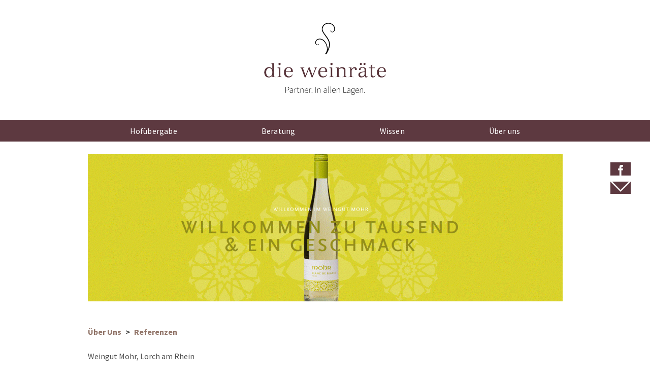

--- FILE ---
content_type: text/html; charset=UTF-8
request_url: https://dieweinraete.de/referenzen/weingut-mohr-lorch-am-rhein/
body_size: 9513
content:
<!DOCTYPE html>
<html lang="de">
<head>
  <meta charset="UTF-8" />
  <meta http-equiv="X-UA-Compatible" content="IE=10" />
  <meta name="description" content="Weingut Immobilien, Weinberge und Weingüter, Winzeranwesen, Weinbaubetriebe vermitteln, kaufen, mieten oder pachten finden Sie auf WeinImmobilien." />
  <meta name="keywords" lang="de" content="Weinimmobilien, Pfalz, Winzerhaus, Weinbau, Weingüter, Weinberge, Weinberg, Pflanzrecht, Winzeranwesen, Weinhandel, Weinwirtschaft, Kellerwirtschaft, Terroir, Mittelhaardt, Deutsche Weinstraße."/>
  <meta name="page-topic" content="WeinImmobilien, Rheinland-Pfalz, Baden-W&uuml;rttemberg, Nahe Rheinhessen, Rheingau, Mosel, Saar, Ruwer,">
  <meta name="application-name" content="WeinImmobilien" />
  <meta name="viewport" content="width=device-width, initial-scale=1">
  <link rel="profile" href="http://gmpg.org/xfn/11" />
  <link rel="pingback" href="https://dieweinraete.de/xmlrpc.php" />
  <!--[if lt IE 9]>
  <script src="https://dieweinraete.de/wp-content/themes/custom/js/html5.js"></script>
  <![endif]-->


	
	  <meta name='robots' content='index, follow, max-image-preview:large, max-snippet:-1, max-video-preview:-1' />

	<!-- This site is optimized with the Yoast SEO plugin v16.7 - https://yoast.com/wordpress/plugins/seo/ -->
	<title>Weingut Mohr, Lorch am Rhein - die weinräte</title>
	<link rel="canonical" href="https://dieweinraete.de/referenzen/weingut-mohr-lorch-am-rhein/" />
	<meta property="og:locale" content="de_DE" />
	<meta property="og:type" content="article" />
	<meta property="og:title" content="Weingut Mohr, Lorch am Rhein - die weinräte" />
	<meta property="og:description" content="www.weingut-mohr.de Weingut Mohr bei Facebook Tausend &amp; ein Geschmack Das deutsch-türkische Weingut im Rheingau: Orientalische Tradition setzt sich fort Der Rheingau. Voller Mythen und wundersamer Märchen. Hierzu passt die faszinierende Geschichte des Weingutes Mohr. Eine Geschichte, die von Jochen Neher und seiner Frau Saynur Sonkaya-Neher in vierter Generation weitergeschrieben wird. Während die Weine regelmäßig Auszeichnungen&hellip;" />
	<meta property="og:url" content="https://dieweinraete.de/referenzen/weingut-mohr-lorch-am-rhein/" />
	<meta property="og:site_name" content="die weinräte" />
	<meta property="article:modified_time" content="2019-01-25T10:06:56+00:00" />
	<meta property="og:image" content="https://www.dieweinraete.de/wp-content/uploads/2018/05/Weingut-Mohr.gif" />
	<meta property="og:image:width" content="1858" />
	<meta property="og:image:height" content="673" />
	<meta name="twitter:card" content="summary_large_image" />
	<meta name="twitter:label1" content="Geschätzte Lesezeit" />
	<meta name="twitter:data1" content="3 Minuten" />
	<script type="application/ld+json" class="yoast-schema-graph">{"@context":"https://schema.org","@graph":[{"@type":"WebSite","@id":"https://dieweinraete.de/#website","url":"https://dieweinraete.de/","name":"die weinr\u00e4te","description":"Beratung bei Betriebs\u00fcbergaben","potentialAction":[{"@type":"SearchAction","target":{"@type":"EntryPoint","urlTemplate":"https://dieweinraete.de/?s={search_term_string}"},"query-input":"required name=search_term_string"}],"inLanguage":"de"},{"@type":"ImageObject","@id":"https://dieweinraete.de/referenzen/weingut-mohr-lorch-am-rhein/#primaryimage","inLanguage":"de","url":"https://dieweinraete.de/wp-content/uploads/2018/05/Weingut-Mohr.gif","contentUrl":"https://dieweinraete.de/wp-content/uploads/2018/05/Weingut-Mohr.gif","width":1858,"height":673},{"@type":"WebPage","@id":"https://dieweinraete.de/referenzen/weingut-mohr-lorch-am-rhein/#webpage","url":"https://dieweinraete.de/referenzen/weingut-mohr-lorch-am-rhein/","name":"Weingut Mohr, Lorch am Rhein - die weinr\u00e4te","isPartOf":{"@id":"https://dieweinraete.de/#website"},"primaryImageOfPage":{"@id":"https://dieweinraete.de/referenzen/weingut-mohr-lorch-am-rhein/#primaryimage"},"datePublished":"2016-11-08T14:40:48+00:00","dateModified":"2019-01-25T10:06:56+00:00","breadcrumb":{"@id":"https://dieweinraete.de/referenzen/weingut-mohr-lorch-am-rhein/#breadcrumb"},"inLanguage":"de","potentialAction":[{"@type":"ReadAction","target":["https://dieweinraete.de/referenzen/weingut-mohr-lorch-am-rhein/"]}]},{"@type":"BreadcrumbList","@id":"https://dieweinraete.de/referenzen/weingut-mohr-lorch-am-rhein/#breadcrumb","itemListElement":[{"@type":"ListItem","position":1,"name":"Startseite","item":"https://dieweinraete.de/"},{"@type":"ListItem","position":2,"name":"Referenz","item":"https://dieweinraete.de/referenzen/"},{"@type":"ListItem","position":3,"name":"Weingut Mohr, Lorch am Rhein"}]}]}</script>
	<!-- / Yoast SEO plugin. -->


<link rel='dns-prefetch' href='//s.w.org' />
		<script type="text/javascript">
			window._wpemojiSettings = {"baseUrl":"https:\/\/s.w.org\/images\/core\/emoji\/13.0.1\/72x72\/","ext":".png","svgUrl":"https:\/\/s.w.org\/images\/core\/emoji\/13.0.1\/svg\/","svgExt":".svg","source":{"concatemoji":"https:\/\/dieweinraete.de\/wp-includes\/js\/wp-emoji-release.min.js?ver=5.7.14"}};
			!function(e,a,t){var n,r,o,i=a.createElement("canvas"),p=i.getContext&&i.getContext("2d");function s(e,t){var a=String.fromCharCode;p.clearRect(0,0,i.width,i.height),p.fillText(a.apply(this,e),0,0);e=i.toDataURL();return p.clearRect(0,0,i.width,i.height),p.fillText(a.apply(this,t),0,0),e===i.toDataURL()}function c(e){var t=a.createElement("script");t.src=e,t.defer=t.type="text/javascript",a.getElementsByTagName("head")[0].appendChild(t)}for(o=Array("flag","emoji"),t.supports={everything:!0,everythingExceptFlag:!0},r=0;r<o.length;r++)t.supports[o[r]]=function(e){if(!p||!p.fillText)return!1;switch(p.textBaseline="top",p.font="600 32px Arial",e){case"flag":return s([127987,65039,8205,9895,65039],[127987,65039,8203,9895,65039])?!1:!s([55356,56826,55356,56819],[55356,56826,8203,55356,56819])&&!s([55356,57332,56128,56423,56128,56418,56128,56421,56128,56430,56128,56423,56128,56447],[55356,57332,8203,56128,56423,8203,56128,56418,8203,56128,56421,8203,56128,56430,8203,56128,56423,8203,56128,56447]);case"emoji":return!s([55357,56424,8205,55356,57212],[55357,56424,8203,55356,57212])}return!1}(o[r]),t.supports.everything=t.supports.everything&&t.supports[o[r]],"flag"!==o[r]&&(t.supports.everythingExceptFlag=t.supports.everythingExceptFlag&&t.supports[o[r]]);t.supports.everythingExceptFlag=t.supports.everythingExceptFlag&&!t.supports.flag,t.DOMReady=!1,t.readyCallback=function(){t.DOMReady=!0},t.supports.everything||(n=function(){t.readyCallback()},a.addEventListener?(a.addEventListener("DOMContentLoaded",n,!1),e.addEventListener("load",n,!1)):(e.attachEvent("onload",n),a.attachEvent("onreadystatechange",function(){"complete"===a.readyState&&t.readyCallback()})),(n=t.source||{}).concatemoji?c(n.concatemoji):n.wpemoji&&n.twemoji&&(c(n.twemoji),c(n.wpemoji)))}(window,document,window._wpemojiSettings);
		</script>
		<style type="text/css">
img.wp-smiley,
img.emoji {
	display: inline !important;
	border: none !important;
	box-shadow: none !important;
	height: 1em !important;
	width: 1em !important;
	margin: 0 .07em !important;
	vertical-align: -0.1em !important;
	background: none !important;
	padding: 0 !important;
}
</style>
	<link rel='stylesheet' id='wp-block-library-css'  href='https://dieweinraete.de/wp-includes/css/dist/block-library/style.min.css?ver=5.7.14' type='text/css' media='all' />
<link rel='stylesheet' id='contact-form-7-css'  href='https://dieweinraete.de/wp-content/plugins/contact-form-7/includes/css/styles.css?ver=5.4.2' type='text/css' media='all' />
<link rel='stylesheet' id='wp-lightbox-2.min.css-css'  href='https://dieweinraete.de/wp-content/plugins/wp-lightbox-2/styles/lightbox.min.css?ver=1.3.4' type='text/css' media='all' />
<link rel='stylesheet' id='mailchimp-for-wp-checkbox-css'  href='https://dieweinraete.de/wp-content/plugins/mailchimp-for-wp/assets/css/checkbox.min.css?ver=2.3.12' type='text/css' media='all' />
<link rel='stylesheet' id='main-styles-css'  href='https://dieweinraete.de/wp-content/themes/custom/style.css?ver=1666604198' type='text/css' media='all' />
<script type='text/javascript' src='https://dieweinraete.de/wp-includes/js/jquery/jquery.min.js?ver=3.5.1' id='jquery-core-js'></script>
<script type='text/javascript' src='https://dieweinraete.de/wp-includes/js/jquery/jquery-migrate.min.js?ver=3.3.2' id='jquery-migrate-js'></script>
<script type='text/javascript' src='https://dieweinraete.de/wp-content/themes/custom/js/app.js?ver=5.7.14' id='app-js'></script>
<script type='text/javascript' src='https://dieweinraete.de/wp-content/themes/custom/js/modal.min.js?ver=5.7.14' id='weinundrat-modal-js'></script>
<script type='text/javascript' src='https://dieweinraete.de/wp-content/themes/custom/node_modules/slicknav/dist/jquery.slicknav.min.js?ver=5.7.14' id='mobilenav-slickjs-js'></script>
<script type='text/javascript' src='https://dieweinraete.de/wp-content/themes/custom/js/slicknav.js?ver=1588920121' id='mobilenav-init-js'></script>
<link rel="https://api.w.org/" href="https://dieweinraete.de/wp-json/" /><link rel="EditURI" type="application/rsd+xml" title="RSD" href="https://dieweinraete.de/xmlrpc.php?rsd" />
<link rel="wlwmanifest" type="application/wlwmanifest+xml" href="https://dieweinraete.de/wp-includes/wlwmanifest.xml" /> 
<meta name="generator" content="WordPress 5.7.14" />
<link rel='shortlink' href='https://dieweinraete.de/?p=2211' />
<link rel="alternate" type="application/json+oembed" href="https://dieweinraete.de/wp-json/oembed/1.0/embed?url=https%3A%2F%2Fdieweinraete.de%2Freferenzen%2Fweingut-mohr-lorch-am-rhein%2F" />
<link rel="alternate" type="text/xml+oembed" href="https://dieweinraete.de/wp-json/oembed/1.0/embed?url=https%3A%2F%2Fdieweinraete.de%2Freferenzen%2Fweingut-mohr-lorch-am-rhein%2F&#038;format=xml" />
<!-- Global site tag (gtag.js) - Google Analytics -->
<script async src="https://www.googletagmanager.com/gtag/js?id=UA-117000040-1"></script>
<script>
  window.dataLayer = window.dataLayer || [];
  function gtag(){dataLayer.push(arguments);}
  gtag('js', new Date());
  gtag('config', 'UA-117000040-1', { 'anonymize_ip': true });
</script>		<style type="text/css" id="wp-custom-css">
			/* Cookie button colors. */
.cn-button.wp-default {
	background: linear-gradient(to bottom,#FEFEFE,#F4F4F4) repeat scroll 0 0 #F3F3F3;
	color: #333;	
}

/*Popup Styles*/
.modal#address-popup {
	border: 12px solid #4d4d4d;
}
.modal#address-popup h3 {
	font-size: 2em;
	line-height: 1.2em;
}
a.nl-button {
	padding: 10px 20px 10px 20px;
	background-color: #5d3940;
	color: white;
	border: 2px solid #5d3940;
}
a.nl-button:hover {
	background-color: white;
	color: #5d3940;
}		</style>
		
      <meta property="og:title" content="Weingut Mohr, Lorch am Rhein"/>
          <meta property="og:image" content="https://dieweinraete.de/wp-content/uploads/2018/05/Weingut-Mohr-1024x371.gif"/>
        <meta property="og:url" content="https://dieweinraete.de/referenzen/weingut-mohr-lorch-am-rhein/"/>
  </head>

<body class="referenz-template-default single single-referenz postid-2211">

<header class="banner" role="banner">
  <a class="header-logo"
    href="https://dieweinraete.de/"
    title="die weinräte"
    rel="home">
    <img class="header-logo__image" src="/wp-content/uploads/2017/11/WR_Logo_vektor240px.png" alt="die weinräte">
  </a>
</header>

<div class="navigation-slice">
  <nav class="main-navigation">
    <div class="menu-hauptmenue-container"><ul id="menu-hauptmenue" class="main-menu"><li id="menu-item-3191" class="menu-item menu-item-type-post_type menu-item-object-page menu-item-has-children menu-item-3191"><a href="https://dieweinraete.de/hofuebergabe/">Hofübergabe</a>
<ul class="sub-menu">
	<li id="menu-item-143" class="menu-item menu-item-type-post_type menu-item-object-page menu-item-143"><a href="https://dieweinraete.de/hofuebergabe/interne-hofuebergabe/">Interne Hofübergabe</a></li>
	<li id="menu-item-141" class="menu-item menu-item-type-post_type menu-item-object-page menu-item-141"><a href="https://dieweinraete.de/hofuebergabe/externe-unternehmensnachfolge/">Externe Unternehmensnachfolge</a></li>
	<li id="menu-item-3338" class="menu-item menu-item-type-post_type menu-item-object-page menu-item-3338"><a href="https://dieweinraete.de/hofuebergabe/operative-begleitung/">Operative Begleitung</a></li>
</ul>
</li>
<li id="menu-item-3207" class="menu-item menu-item-type-post_type menu-item-object-page menu-item-has-children menu-item-3207"><a href="https://dieweinraete.de/beratung/">Beratung</a>
<ul class="sub-menu">
	<li id="menu-item-7304" class="menu-item menu-item-type-post_type menu-item-object-page menu-item-7304"><a title="BETRIEBS-CHECK" href="https://dieweinraete.de/betriebs-check/">BETRIEBS-CHECK</a></li>
	<li id="menu-item-7633" class="menu-item menu-item-type-post_type menu-item-object-page menu-item-7633"><a href="https://dieweinraete.de/hofuebergabe/operative-begleitung/">Operative Begleitung</a></li>
	<li id="menu-item-7634" class="menu-item menu-item-type-post_type menu-item-object-page menu-item-7634"><a href="https://dieweinraete.de/hofuebergabe/interne-hofuebergabe/">Interne Hofübergabe</a></li>
</ul>
</li>
<li id="menu-item-5843" class="menu-item menu-item-type-post_type menu-item-object-page menu-item-has-children menu-item-5843"><a href="https://dieweinraete.de/wissen/">Wissen</a>
<ul class="sub-menu">
	<li id="menu-item-6234" class="menu-item menu-item-type-post_type menu-item-object-page current_page_parent menu-item-6234"><a href="https://dieweinraete.de/blog/">Blog</a></li>
	<li id="menu-item-3485" class="menu-item menu-item-type-custom menu-item-object-custom menu-item-3485"><a href="/wissen/seminare/">Seminare</a></li>
	<li id="menu-item-3246" class="menu-item menu-item-type-post_type menu-item-object-page menu-item-3246"><a href="https://dieweinraete.de/wissen/vortraege-downloads/">Vorträge / Downloads</a></li>
	<li id="menu-item-5844" class="menu-item menu-item-type-custom menu-item-object-custom menu-item-5844"><a href="/podcast">Podcast</a></li>
</ul>
</li>
<li id="menu-item-3249" class="menu-item menu-item-type-post_type menu-item-object-page menu-item-has-children menu-item-3249"><a href="https://dieweinraete.de/ueber-uns/">Über uns</a>
<ul class="sub-menu">
	<li id="menu-item-146" class="menu-item menu-item-type-post_type menu-item-object-page menu-item-146"><a href="https://dieweinraete.de/ueber-uns/team/">Team</a></li>
	<li id="menu-item-7434" class="menu-item menu-item-type-post_type menu-item-object-page menu-item-7434"><a href="https://dieweinraete.de/netzwerk/">Netzwerk-Partner</a></li>
	<li id="menu-item-2221" class="menu-item menu-item-type-post_type menu-item-object-page menu-item-2221"><a href="https://dieweinraete.de/referenzen/">Referenzen</a></li>
	<li id="menu-item-3252" class="menu-item menu-item-type-post_type menu-item-object-page menu-item-has-children menu-item-3252"><a href="https://dieweinraete.de/ueber-uns/presse/">Presse</a></li>
	<li id="menu-item-1610" class="menu-item menu-item-type-post_type menu-item-object-page menu-item-1610"><a href="https://dieweinraete.de/newsletter/">Newsletter</a></li>
	<li id="menu-item-3343" class="menu-item menu-item-type-post_type menu-item-object-page menu-item-3343"><a href="https://dieweinraete.de/ueber-uns/kontakt/">Kontakt</a></li>
</ul>
</li>
</ul></div>    <a href="/" class="menu-logo">
      <div class="menu-logo-text">W&amp;R</div>
    </a>
  </nav>
</div>

</div>

<div class="site-main">


<div class="hero-slice">
	<div class="hero-content">
		<img width="935" height="290" src="https://dieweinraete.de/wp-content/uploads/2018/05/Weingut-Mohr-935x290.gif" class="hero-banner wp-post-image" alt="" loading="lazy" />		<div class="hero-text">
					</div>
	</div>
</div>

<div class="single-post-container">
	<ul class="breadcrumbs"><li><a href="https://dieweinraete.de/ueber-uns">Über Uns</a></li><li><a href="https://dieweinraete.de/referenzen/">Referenzen</a></li></ul>  	<div class="clearfix"></div>
	<article id="post-2211" class="single-post post-2211 referenz type-referenz status-publish has-post-thumbnail hentry">
	<div class="entry-wrap">
		<div class="object-infos entry-aside">
			<p>
								<strong class="object-infos__region-and-size">
										<br>
									</strong>
			</p>
			<p>
							</p>
		</div>
		<div class="entry-main entry-main--with-sidebar">
			<header>

				
				<h1>
					Weingut Mohr, Lorch am Rhein				</h1>
			</header>

			<div class="entry-content">
									<p><a href="http://www.weingut-mohr.de" target="_blank" rel="noopener">www.weingut-mohr.de</a><br />
<a href="https://www.facebook.com/WeingutMohrLorch/" target="_blank" rel="noopener">Weingut Mohr bei Facebook</a></p>
<h1 class="p1">Tausend &amp; ein Geschmack</h1>
<p class="p1"><strong>Das deutsch-türkische Weingut im Rheingau: Orientalische Tradition setzt sich fort</strong></p>
<div class="two-columns">
<p>Der Rheingau. Voller Mythen und wundersamer Märchen. Hierzu passt die faszinierende Geschichte des Weingutes Mohr. Eine Geschichte, die von Jochen Neher und seiner Frau Saynur Sonkaya-Neher in vierter Generation weitergeschrieben wird. Während die Weine regelmäßig Auszeichnungen erhalten, erlebt mit der gebürtigen Türkin der Familienname des traditionellen Rheingauer Familienweingutes eine Renaissance.</p>
<p>Der Riesling spielt &#8211; typisch für den Rheingau &#8211; auch im Weingut Mohr die Paraderolle. In den Nebenrollen glänzen unter der exzellenten Regie von Jochen Neher rassige Weißburgunder, kraftvolle und komplexe Spätburgunder und eine Cuvée aus Silvaner, Muskateller und Scheurebe.</p>
<p>Die idyllische Straußwirtschaft im Weingut Mohr ist für ihre einzigartige Genusskombination seit Jahren bekannt. Orientalische und mediterrane Zutaten treffen hier auf Rheingauer Spitzenweine und sorgen für eine Aromenvielfalt, die ihresgleichen sucht. Kulinarische Meisterwerke aus Tausendundeiner Nacht mit der Geschichte des  Rheingauer Weines genussvoll vereint. Herzliche Gastfreundschaft und faszinierende Aromenvielfalt.</p>
<p>Saynur Sonkaya-Neher: „Das komplexe Spiel von Aromen ist meine Welt. In unserem Weingut vereine ich genussvoll das Morgen- und das Abendland zu tausend &amp; einem Geschmack.“</p>
</div>
<p>&nbsp;</p>
<div class="highlighted">
<p>Das Weingut Mohr ist ein Beispiel für eine operative Betriebsberatung. Wein &amp; Rat begleitet diesen Betrieb bei allen strategischen, operativen, oenologischen, vertrieblichen, weinbaulichen und betriebswirtschaftlichen Themen.</p>
</div>
<p>&nbsp;</p>
<h1>Auszeichnungen</h1>
<p>November 2018<br />
<strong>Eichelmann 2019</strong></p>
<p>Das Weingut Mohr wurde mit 3 Sternen bewertet</p>
<div class="two-columns">
<p>&#8222;Das 1875 von Wilhelm Mohr gegründete Weingut wird heute von dessen Urenkel Jochen Neher und seiner Frau Saynur Sonkaya-Neher geführt. Ihre Weinberge liegen in den Lorcher Lagen Krone (grauer Taunusschiefer), Bodental-Steinberg (roter und blauer Phyllitschiefer) und Schlossberg (blauer Taunusschiefer), wo Jochen Neher einen Weinberg mit 1934 gepflanzten Reben besitzt, die wohl ältesten im Rheingau, sowie im Assmanshäuser Höllenberg (roter Phyllitschiefer und Quarzit). Hauptrebsorte im Betrieb ist der Riesling, der drei Viertel der Rebfläche einnimmt. Daneben gibt es Spätburgunder und Weißburgunder sowie ein klein wenig Silvaner, Scheurebe und Muskateller. Die Weinberge werden biologisch bewirtschaftet, Jochen Neher ist seit 2014 Mitglied bei Ecovin. 2017 erweiterte er die Rebfläche um einen Hektar in Lorch und Assmannshausen.</p>
<p>Kollektion: Drei Sekte stellt Jochen Neher in diesem Jahr vor. Der 2014er Riesling ist mild und ausgewogen, der würzige 2015er Pinot-Sekt zeigt jugendlich-explosives Mousseux, ist cremig und üppig. Die Reife des 2013er Riesling Reserve kommt vom langen Hefelager, das ihm Eleganz, Würze und Schmelz verleiht. Die trockenen Rieslinge sind alle mineralisch, fein und ausgewogen. Der Gutsriesling ist leicht und animierend, die Alten Reben besitzen ausgeprägte Mineralität und Frische. Gewohnt kraftvoll präsentiert sich der gelbfruchtige Erste Lage-Riesling aus dem Bodental-Steinberg, die hohe Reife wird von einer spannenden Gerbstoffader und salziger Mineralität gekontert. Das trockene Flaggschiff des Weingutes, der Riesling 34, dessen Kraft von alten Reben stammt, ist deutlich feingliedriger und steiniger, aber nicht minder kraftvoll. Die Spätburgunder sind gewohnt kühl und präzise, der Wein von alten Reben besitzt viel Finesse und Tiefe.&#8220;</p>
</div>
<p>&nbsp;</p>
<p>Weitere Infos: <a href="https://mondo-weine.de/index.php/growers/winzer/9245/weinregionen/rheingau" target="_blank" rel="noopener">Eichelmann</a></p>
<p>&nbsp;</p>
<hr />
<p>November 2018<br />
<strong>Gault &amp; Millau Weinguide 2019</strong><strong><br />
</strong></p>
<p>Das Weingut Mohr wurde mit 2 Trauben bewertet</p>
<div class="two-columns">
<p>&#8222;<strong>Tausend &amp; ein Geschmack</strong>. Der Slogan des Weingutes Mohr kommt nicht von ungefähr als Remniszenz an orientalische Erzählkunst daher. Jochen Neher und seine Frau Saynur Sonkaya-Neher, eine gebürtige Türkin, vereinen auf ihrem Weingut in Lorch Orient und Okzident, Rheingauer Spitzenweine und orientalische Kochkunst. In ihrer Straußwirtschaft erleben die Gäste herzliche Gastfreundschaft, bei Kochkursen lernen sie die Gheimnisse der orientalischen Küche kennen. Die Weine, die dabei auf den Tisch kommen, sind zu 100 Prozent bio und vegan. Seit 2014 ist das Weingut Ecovin-Mitglied. Der moderne ökologische Weinbau werde &#8222;weit über gesetzliche Vorgaben hinaus gelebt und geliebt&#8220;, betont der Winzer. Der Riesling spielt &#8211; typisch für den Rheingau &#8211; auch im Weingut Mohr die Paraderolle. Weißburgunder, Spätburgunder und eine Cuvée aus Silvaner, Muskateller und Scheurebe sowie Winzersekte ergänzen das Angebot. Mit einem neuen Corporate design hat das Weingut jüngst seine Außendarstellung modernisiert. Trotz Cross-Over: Die Weine sind dann ganz Rheingau &#8211; mineralisch, druckvoll und spannungsvoll, der Sekt herb und elegant. Tipp: Probieren Sie vor Ort den stoffigen Orange Wine Ana&#8217;s Orange.&#8220;</p>
</div>
<p>&nbsp;</p>
<p>Quelle: Gault Millau 2018</p>
<p>&nbsp;</p>
<hr />
<p>&nbsp;</p>
											</div>
					</div>
	</div>
</article>
    <div class="clearfix"></div>
</div>

</div><!-- #main .site-main -->

<footer class="site-footer" role="contentinfo">
	<div class="container">
		<div class="menu-footer-container"><ul id="menu-footer" class="footer-menu"><li id="menu-item-3254" class="menu-item menu-item-type-post_type menu-item-object-page menu-item-3254"><a href="https://dieweinraete.de/ueber-uns/">Über uns</a></li>
<li id="menu-item-3255" class="menu-item menu-item-type-post_type menu-item-object-page menu-item-3255"><a href="https://dieweinraete.de/referenzen/">Referenzen</a></li>
<li id="menu-item-3253" class="menu-item menu-item-type-post_type menu-item-object-page menu-item-3253"><a href="https://dieweinraete.de/ueber-uns/presse/">Presse</a></li>
<li id="menu-item-3259" class="menu-item menu-item-type-post_type menu-item-object-page menu-item-3259"><a href="https://dieweinraete.de/netzwerk/">Netzwerk-Partner</a></li>
<li id="menu-item-4471" class="menu-item menu-item-type-post_type menu-item-object-page menu-item-4471"><a href="https://dieweinraete.de/ueber-uns/kontakt/">Kontakt</a></li>
<li id="menu-item-3260" class="menu-item menu-item-type-post_type menu-item-object-page menu-item-3260"><a href="https://dieweinraete.de/newsletter/">Newsletter</a></li>
<li id="menu-item-3257" class="menu-item menu-item-type-post_type menu-item-object-page menu-item-3257"><a href="https://dieweinraete.de/impressum/">AGB</a></li>
<li id="menu-item-3258" class="menu-item menu-item-type-post_type menu-item-object-page menu-item-3258"><a href="https://dieweinraete.de/impressum/">Impressum</a></li>
<li id="menu-item-4962" class="menu-item menu-item-type-post_type menu-item-object-page menu-item-4962"><a href="https://dieweinraete.de/datenschutz/">Datenschutz</a></li>
</ul></div>		<div class="footer-address">
			Wein & Rat GmbH | Hindenburgstr. 32 | 55578 Sankt Johann<br>
			Telefon <a href="tel:+4967016419070">+49 (0) 6701 – 64 19 070</a><br>
			<a href="mailto:info@dieweinraete.de">info@dieweinraete.de</a>
			<div class="footer-social-links social-links">
  <ul>
    <li class="footer-social-links__facebook social-links__facebook">
      <a href="https://de-de.facebook.com/dieweinraete/" title="Facebook" target="_blank">
        <i class="icon-facebook"></i>
      </a>
    </li>
    <li class="footer-social-links__email social-links__email">
      <a href="mailto:info@dieweinraete.de" title="E-Mail">
        <i class="icon-envelope"></i>
      </a>
    </li>
  </ul>
</div>
		</p>
	</div>
</footer>

<div class="side-social-links social-links">
  <ul>
    <li class="side-social-links__facebook social-links__facebook">
      <a href="https://de-de.facebook.com/dieweinraete/" title="Facebook" target="_blank">
        <i class="icon-facebook"></i>
      </a>
    </li>
    <li class="side-social-links__email social-links__email">
      <a href="mailto:info@dieweinraete.de" title="E-Mail">
        <i class="icon-envelope"></i>
      </a>
    </li>
  </ul>
</div>

<script type='text/javascript' src='https://dieweinraete.de/wp-includes/js/dist/vendor/wp-polyfill.min.js?ver=7.4.4' id='wp-polyfill-js'></script>
<script type='text/javascript' id='wp-polyfill-js-after'>
( 'fetch' in window ) || document.write( '<script src="https://dieweinraete.de/wp-includes/js/dist/vendor/wp-polyfill-fetch.min.js?ver=3.0.0"></scr' + 'ipt>' );( document.contains ) || document.write( '<script src="https://dieweinraete.de/wp-includes/js/dist/vendor/wp-polyfill-node-contains.min.js?ver=3.42.0"></scr' + 'ipt>' );( window.DOMRect ) || document.write( '<script src="https://dieweinraete.de/wp-includes/js/dist/vendor/wp-polyfill-dom-rect.min.js?ver=3.42.0"></scr' + 'ipt>' );( window.URL && window.URL.prototype && window.URLSearchParams ) || document.write( '<script src="https://dieweinraete.de/wp-includes/js/dist/vendor/wp-polyfill-url.min.js?ver=3.6.4"></scr' + 'ipt>' );( window.FormData && window.FormData.prototype.keys ) || document.write( '<script src="https://dieweinraete.de/wp-includes/js/dist/vendor/wp-polyfill-formdata.min.js?ver=3.0.12"></scr' + 'ipt>' );( Element.prototype.matches && Element.prototype.closest ) || document.write( '<script src="https://dieweinraete.de/wp-includes/js/dist/vendor/wp-polyfill-element-closest.min.js?ver=2.0.2"></scr' + 'ipt>' );( 'objectFit' in document.documentElement.style ) || document.write( '<script src="https://dieweinraete.de/wp-includes/js/dist/vendor/wp-polyfill-object-fit.min.js?ver=2.3.4"></scr' + 'ipt>' );
</script>
<script type='text/javascript' id='contact-form-7-js-extra'>
/* <![CDATA[ */
var wpcf7 = {"api":{"root":"https:\/\/dieweinraete.de\/wp-json\/","namespace":"contact-form-7\/v1"}};
/* ]]> */
</script>
<script type='text/javascript' src='https://dieweinraete.de/wp-content/plugins/contact-form-7/includes/js/index.js?ver=5.4.2' id='contact-form-7-js'></script>
<script type='text/javascript' id='wp-jquery-lightbox-js-extra'>
/* <![CDATA[ */
var JQLBSettings = {"fitToScreen":"0","resizeSpeed":"400","displayDownloadLink":"0","navbarOnTop":"0","loopImages":"","resizeCenter":"","marginSize":"","linkTarget":"_self","help":"","prevLinkTitle":"previous image","nextLinkTitle":"next image","prevLinkText":"\u00ab Previous","nextLinkText":"Next \u00bb","closeTitle":"close image gallery","image":"Image ","of":" of ","download":"Download","jqlb_overlay_opacity":"80","jqlb_overlay_color":"#000000","jqlb_overlay_close":"1","jqlb_border_width":"10","jqlb_border_color":"#ffffff","jqlb_border_radius":"0","jqlb_image_info_background_transparency":"100","jqlb_image_info_bg_color":"#ffffff","jqlb_image_info_text_color":"#000000","jqlb_image_info_text_fontsize":"10","jqlb_show_text_for_image":"1","jqlb_next_image_title":"next image","jqlb_previous_image_title":"previous image","jqlb_next_button_image":"https:\/\/dieweinraete.de\/wp-content\/plugins\/wp-lightbox-2\/styles\/images\/next.gif","jqlb_previous_button_image":"https:\/\/dieweinraete.de\/wp-content\/plugins\/wp-lightbox-2\/styles\/images\/prev.gif","jqlb_maximum_width":"","jqlb_maximum_height":"","jqlb_show_close_button":"1","jqlb_close_image_title":"close image gallery","jqlb_close_image_max_heght":"22","jqlb_image_for_close_lightbox":"https:\/\/dieweinraete.de\/wp-content\/plugins\/wp-lightbox-2\/styles\/images\/closelabel.gif","jqlb_keyboard_navigation":"1","jqlb_popup_size_fix":"0"};
/* ]]> */
</script>
<script type='text/javascript' src='https://dieweinraete.de/wp-content/plugins/wp-lightbox-2/js/dist/wp-lightbox-2.min.js?ver=1.3.4.1' id='wp-jquery-lightbox-js'></script>
<script type='text/javascript' src='https://dieweinraete.de/wp-includes/js/wp-embed.min.js?ver=5.7.14' id='wp-embed-js'></script>

</body>
</html>


--- FILE ---
content_type: text/css
request_url: https://dieweinraete.de/wp-content/themes/custom/style.css?ver=1666604198
body_size: 41543
content:
/*!
 * Theme Name: Wein und Rat
 * Author: Thomas Scholtes
 * License: GNU General Public License 2.0
 * License URI: license.txt
 * Version: 1.0
 */
/* http://meyerweb.com/eric/tools/css/reset/
   v2.0 | 20110126
   License: none (public domain)
*/
/* cormorant-infant-regular - latin */
@font-face {
  font-family: 'Cormorant Infant';
  font-style: normal;
  font-weight: 400;
  src: url('/wp-content/uploads/fonts/cormorant-infant-v17-latin-regular.eot'); /* IE9 Compat Modes */
  src: local(''),
       url('/wp-content/uploads/fonts/cormorant-infant-v17-latin-regular.eot?#iefix') format('embedded-opentype'), /* IE6-IE8 */
       url('/wp-content/uploads/fonts/cormorant-infant-v17-latin-regular.woff2') format('woff2'), /* Super Modern Browsers */
       url('/wp-content/uploads/fonts/cormorant-infant-v17-latin-regular.woff') format('woff'), /* Modern Browsers */
       url('/wp-content/uploads/fonts/cormorant-infant-v17-latin-regular.ttf') format('truetype'), /* Safari, Android, iOS */
       url('/wp-content/uploads/fonts/cormorant-infant-v17-latin-regular.svg#CormorantInfant') format('svg'); /* Legacy iOS */
}
/* cormorant-infant-italic - latin */
@font-face {
  font-family: 'Cormorant Infant';
  font-style: italic;
  font-weight: 400;
  src: url('/wp-content/uploads/fonts/cormorant-infant-v17-latin-italic.eot'); /* IE9 Compat Modes */
  src: local(''),
       url('/wp-content/uploads/fonts/cormorant-infant-v17-latin-italic.eot?#iefix') format('embedded-opentype'), /* IE6-IE8 */
       url('/wp-content/uploads/fonts/cormorant-infant-v17-latin-italic.woff2') format('woff2'), /* Super Modern Browsers */
       url('/wp-content/uploads/fonts/cormorant-infant-v17-latin-italic.woff') format('woff'), /* Modern Browsers */
       url('/wp-content/uploads/fonts/cormorant-infant-v17-latin-italic.ttf') format('truetype'), /* Safari, Android, iOS */
       url('/wp-content/uploads/fonts/cormorant-infant-v17-latin-italic.svg#CormorantInfant') format('svg'); /* Legacy iOS */
}
/* source-sans-pro-regular - latin */
@font-face {
  font-family: 'Source Sans Pro';
  font-style: normal;
  font-weight: 400;
  src: url('/wp-content/uploads/fonts/source-sans-pro-v21-latin-regular.eot'); /* IE9 Compat Modes */
  src: local(''),
       url('/wp-content/uploads/fonts/source-sans-pro-v21-latin-regular.eot?#iefix') format('embedded-opentype'), /* IE6-IE8 */
       url('/wp-content/uploads/fonts/source-sans-pro-v21-latin-regular.woff2') format('woff2'), /* Super Modern Browsers */
       url('/wp-content/uploads/fonts/source-sans-pro-v21-latin-regular.woff') format('woff'), /* Modern Browsers */
       url('/wp-content/uploads/fonts/source-sans-pro-v21-latin-regular.ttf') format('truetype'), /* Safari, Android, iOS */
       url('/wp-content/uploads/fonts/source-sans-pro-v21-latin-regular.svg#SourceSansPro') format('svg'); /* Legacy iOS */
}
/* source-sans-pro-700 - latin */
@font-face {
  font-family: 'Source Sans Pro';
  font-style: normal;
  font-weight: 700;
  src: url('/wp-content/uploads/fonts/source-sans-pro-v21-latin-700.eot'); /* IE9 Compat Modes */
  src: local(''),
       url('/wp-content/uploads/fonts/source-sans-pro-v21-latin-700.eot?#iefix') format('embedded-opentype'), /* IE6-IE8 */
       url('/wp-content/uploads/fonts/source-sans-pro-v21-latin-700.woff2') format('woff2'), /* Super Modern Browsers */
       url('/wp-content/uploads/fonts/source-sans-pro-v21-latin-700.woff') format('woff'), /* Modern Browsers */
       url('/wp-content/uploads/fonts/source-sans-pro-v21-latin-700.ttf') format('truetype'), /* Safari, Android, iOS */
       url('/wp-content/uploads/fonts/source-sans-pro-v21-latin-700.svg#SourceSansPro') format('svg'); /* Legacy iOS */
}


html, body, div, span, applet, object, iframe,
h1, h2, h3, h4, h5, h6, p, blockquote, pre,
a, abbr, acronym, address, big, cite, code,
del, dfn, em, img, ins, kbd, q, s, samp,
small, strike, strong, sub, sup, tt, var,
b, u, i, center,
dl, dt, dd, ol, ul, li,
fieldset, form, label, legend,
table, caption, tbody, tfoot, thead, tr, th, td,
article, aside, canvas, details, embed,
figure, figcaption, footer, header, hgroup,
menu, nav, output, ruby, section, summary,
time, mark, audio, video {
  margin: 0;
  padding: 0;
  border: 0;
  font-size: 100%;
  font: inherit;
  vertical-align: baseline; }

/* HTML5 display-role reset for older browsers */
article, aside, details, figcaption, figure,
footer, header, hgroup, menu, nav, section {
  display: block; }

body {
  line-height: 1; }

ol, ul {
  list-style: none; }

blockquote, q {
  quotes: none; }

blockquote:before, blockquote:after,
q:before, q:after {
  content: '';
  content: none; }

table {
  border-collapse: collapse;
  border-spacing: 0; }

.icon-envelope, .site-footer .icon-envelope, .icon-facebook, .site-footer .icon-facebook {
  display: inline-block;
  width: 40px;
  height: 24px;
  background: url("images/icons/envelope_red.png") no-repeat center;
  background-size: contain; }

.site-footer .icon-envelope, .site-footer .icon-facebook {
  background-image: url("images/icons/envelope_white.png"); }

.icon-facebook, .site-footer .icon-facebook {
  display: inline-block;
  width: 40px;
  height: 25.6px;
  background: url("images/icons/facebook_red.png") no-repeat center;
  background-size: contain; }

.site-footer .icon-facebook {
  background-image: url("images/icons/facebook_white.png");
  height: 24px;
  width: 37.5px; }

.clearfix, section.listing-page,
article.page {
  zoom: 1; }
  .clearfix:before, section.listing-page:before,
  article.page:before {
    content: '';
    display: block; }
  .clearfix:after, section.listing-page:after,
  article.page:after {
    content: '';
    display: table;
    clear: both; }

.container, nav.category-filter, section.listing-page,
article.page, .publikationen-list,
.single-post-container,
.type-page,
.content-area, .not-found, .main-navigation, .hero-content, .front-page-content {
  max-width: 935px;
  margin-left: auto;
  margin-right: auto;
  padding: 0 15px; }

body {
  background: #fff;
  color: #4d4d4d;
  font-family: "Source Sans Pro", sans-serif;
  font-weight: 400;
  font-size: 16px;
  line-height: 24px; }

strong {
  font-weight: 700; }

em {
  font-style: italic; }

img {
  display: block;
  max-width: 100%;
  height: auto; }

img.alignright {
  float: right; }

img.standout-img,
.standout-img img {
  margin-bottom: 2px; }

/**
 * Different typography for secondary content.
 *
 * Used in sidebars and category filter.
 */
.sidebar h1, .sidebar-left h1, .content-list .entry-aside h1,
.content-list .entry-image h1 {
  font-size: 1.33333em;
  border-bottom: 3px solid #C7B3B5;
  margin-bottom: 9px;
  line-height: 1.9;
  text-transform: uppercase; }

.sidebar h2, .sidebar-left h2, .content-list .entry-aside h2,
.content-list .entry-image h2 {
  margin-top: 12px;
  text-transform: uppercase; }

.sidebar small, .sidebar-left small, .content-list .entry-aside small,
.content-list .entry-image small {
  text-transform: none;
  font-size: 0.75em;
  color: #878787; }

.sidebar a, .sidebar-left a, .content-list .entry-aside a,
.content-list .entry-image a, .sidebar a:hover, .sidebar-left a:hover, .content-list .entry-aside a:hover,
.content-list .entry-image a:hover, .sidebar a:active, .sidebar-left a:active, .content-list .entry-aside a:active,
.content-list .entry-image a:active, .sidebar a:focus, .sidebar-left a:focus, .content-list .entry-aside a:focus,
.content-list .entry-image a:focus, .sidebar a:visited, .sidebar-left a:visited, .content-list .entry-aside a:visited,
.content-list .entry-image a:visited {
  text-decoration: none;
  outline: 0;
  color: inherit; }

.sidebar a.active, .sidebar-left a.active, .content-list .entry-aside a.active,
.content-list .entry-image a.active, .sidebar a:hover, .sidebar-left a:hover, .content-list .entry-aside a:hover,
.content-list .entry-image a:hover, .sidebar a:active, .sidebar-left a:active, .content-list .entry-aside a:active,
.content-list .entry-image a:active, .sidebar a:focus, .sidebar-left a:focus, .content-list .entry-aside a:focus,
.content-list .entry-image a:focus {
  text-decoration: underline; }

img.sidebar-image, .content-list img.entry-aside,
.content-list img.entry-image {
  display: block;
  margin-bottom: 2px; }

img.sidebar-image-left {
  display: block;
  margin-bottom: 2px; }

@media (min-width: 576px) and (min-width: 55em) {
  img.sidebar-image, .content-list img.entry-aside,
  .content-list img.entry-image {
    width: 300px; } }

@media (min-width: 576px) {
  img.sidebar-image-left {
    width: 25%; }
  .with-sidebar, .custom-post-main {
    -webkit-box-sizing: border-box;
    -moz-box-sizing: border-box;
    box-sizing: border-box; } }
  @media (min-width: 576px) and (min-width: 50em) {
    .with-sidebar, .custom-post-main {
      padding-right: 2em; } }
  @media (min-width: 576px) and (min-width: 55em) {
    .with-sidebar, .custom-post-main {
      margin-right: 300px;
      padding-right: 4em; } }

@media (min-width: 576px) {
  .with-sidebar-left, .content-list .entry-main--with-sidebar {
    -webkit-box-sizing: border-box;
    -moz-box-sizing: border-box;
    box-sizing: border-box;
    padding-left: 3em;
    display: table-cell; }
  .sidebar {
    margin-left: 2em; } }
  @media (min-width: 576px) and (min-width: 55em) {
    .sidebar {
      width: 300px;
      margin-left: 4em; } }

@media (min-width: 576px) {
  .sidebar,
  .sidebar-left,
  .content-list .entry-aside,
  .content-list .entry-image {
    display: table-cell;
    width: 25%;
    vertical-align: top; } }

/**
 * Concrete sidebar styles
 */
@media (min-width: 576px) {
  .sidebar-more-posts {
    column-count: 2;
    column-gap: 40px; } }

.sidebar-more-posts > li {
  list-style-type: none;
  display: inline-block;
  width: 100%;
  font-size: 0.9em;
  line-height: 1.3;
  padding-bottom: 15px; }

.sidebar-post-image {
  margin-bottom: 24px; }

.entry-content select, .entry-footer select, section.listing-page select,
article.page select, .front-page-content select, .modal__content select, .filter-select, .entry-content input:not([type=checkbox]):not([type=radio]), .entry-footer input:not([type=checkbox]):not([type=radio]), section.listing-page input:not([type=checkbox]):not([type=radio]),
article.page input:not([type=checkbox]):not([type=radio]), .front-page-content input:not([type=checkbox]):not([type=radio]), .modal__content input:not([type=checkbox]):not([type=radio]), .entry-content textarea, .entry-footer textarea, section.listing-page textarea,
article.page textarea, .front-page-content textarea, .modal__content textarea {
  -webkit-appearance: none;
  -moz-appearance: none;
  appearance: none;
  box-sizing: border-box;
  border: 1px solid #5d3940;
  border-radius: 0;
  width: 100%;
  padding: 7px 10px;
  background: white;
  font: inherit; }

.entry-content select, .entry-footer select, section.listing-page select,
article.page select, .front-page-content select, .modal__content select, .filter-select {
  background-image: url("images/html-elements/select-down-arrow.png");
  background-position: 97% center;
  background-repeat: no-repeat; }

.entry-content input[type="submit"][type="submit"], .entry-footer input[type="submit"][type="submit"], section.listing-page input[type="submit"][type="submit"],
article.page input[type="submit"][type="submit"], .front-page-content input[type="submit"][type="submit"], .modal__content input[type="submit"][type="submit"] {
  width: auto;
  background: #5d3940;
  color: white; }

.entry-content input[type=checkbox], .entry-footer input[type=checkbox], section.listing-page input[type=checkbox],
article.page input[type=checkbox], .front-page-content input[type=checkbox], .modal__content input[type=checkbox], .entry-content input[type=radio], .entry-footer input[type=radio], section.listing-page input[type=radio],
article.page input[type=radio], .front-page-content input[type=radio], .modal__content input[type=radio] {
  margin-right: 10px; }

/**
 * General styles for the category filter toolbar on the 'category'
 * page.
 *
 * @uses .container
 * @uses %aside-type
 */
nav.category-filter h2 {
  font-weight: 700;
  margin: 10px 0; }

nav.category-filter ul.category-filter-list {
  zoom: 1;
  margin-right: -20px; }
  nav.category-filter ul.category-filter-list:before {
    content: '';
    display: block; }
  nav.category-filter ul.category-filter-list:after {
    content: '';
    display: table;
    clear: both; }
  nav.category-filter ul.category-filter-list > li {
    margin-right: 20px;
    width: calc( 50% - 20px);
    -webkit-box-sizing: border-box;
    -moz-box-sizing: border-box;
    box-sizing: border-box;
    float: left; }

.content-grid-column h1, .custom-post h1 {
  font-weight: 700;
  margin-bottom: 0.2em; }
  .content-grid-column h1 a, .custom-post h1 a, .content-grid-column h1 a:hover, .custom-post h1 a:hover, .content-grid-column h1 a:active, .custom-post h1 a:active, .content-grid-column h1 a:focus, .custom-post h1 a:focus, .content-grid-column h1 a:visited, .custom-post h1 a:visited {
    text-decoration: none;
    outline: 0;
    color: inherit; }
  .content-grid-column h1 a.active, .custom-post h1 a.active, .content-grid-column h1 a:hover, .custom-post h1 a:hover, .content-grid-column h1 a:active, .custom-post h1 a:active, .content-grid-column h1 a:focus, .custom-post h1 a:focus {
    text-decoration: underline; }

ul.breadcrumbs.breadcrumbs {
  margin-left: 0;
  font-weight: 700;
  margin-bottom: 24px; }
  ul.breadcrumbs.breadcrumbs li {
    display: inline-block;
    list-style-type: none; }
    ul.breadcrumbs.breadcrumbs li:not(:last-child)::after {
      display: inline-block;
      content: ">";
      padding: 0 0.5em;
      font-weight: 700; }
  ul.breadcrumbs.breadcrumbs a {
    font-weight: 700;
    color: #907367;
    text-decoration: none; }
    ul.breadcrumbs.breadcrumbs a.active, ul.breadcrumbs.breadcrumbs a:hover, ul.breadcrumbs.breadcrumbs a:active, ul.breadcrumbs.breadcrumbs a:focus {
      text-decoration: none;
      color: black; }

.entry-footer {
  margin-top: 2.13333em;
  margin-bottom: 20px; }

.entry-content h2, .entry-footer h2, section.listing-page h2,
article.page h2, .front-page-content h2, .modal__content h2, .hero-text, .object-infos__description, .entry-headline {
  font-family: "Cormorant Infant", serif;
  font-style: italic;
  color: #5d3940;
  text-align: center;
  max-width: 730px;
  font-size: 23px;
  color: #907367;
  line-height: 1.5;
  margin: 0 auto; }

.sidebar-more-posts a, .entry-content a, .entry-footer a, section.listing-page a,
article.page a, .front-page-content a, .modal__content a, .front-page-teasers__teaser-text a {
  color: inherit;
  border-bottom: 1px solid #9e8687;
  text-decoration: none; }
  .sidebar-more-posts a.active, .entry-content a.active, .entry-footer a.active, section.listing-page a.active,
  article.page a.active, .front-page-content a.active, .modal__content a.active, .front-page-teasers__teaser-text a.active, .sidebar-more-posts a:hover, .entry-content a:hover, .entry-footer a:hover, section.listing-page a:hover,
  article.page a:hover, .front-page-content a:hover, .modal__content a:hover, .front-page-teasers__teaser-text a:hover, .sidebar-more-posts a:active, .entry-content a:active, .entry-footer a:active, section.listing-page a:active,
  article.page a:active, .front-page-content a:active, .modal__content a:active, .front-page-teasers__teaser-text a:active, .sidebar-more-posts a:focus, .entry-content a:focus, .entry-footer a:focus, section.listing-page a:focus,
  article.page a:focus, .front-page-content a:focus, .modal__content a:focus, .front-page-teasers__teaser-text a:focus {
    background: #eae4e3; }

.strong-headline, .entry-content h1, .entry-footer h1, section.listing-page h1,
article.page h1, .front-page-content h1, .modal__content h1, .entry-content h3, .entry-footer h3, section.listing-page h3,
article.page h3, .front-page-content h3, .modal__content h3, .entry-content h4, .entry-footer h4, section.listing-page h4,
article.page h4, .front-page-content h4, .modal__content h4, .entry-content h5, .entry-footer h5, section.listing-page h5,
article.page h5, .front-page-content h5, .modal__content h5 {
  font-family: "Cormorant Infant", serif;
  font-weight: 700;
  text-align: center;
  font-size: 16px;
  color: #222; }

.strong-headline, .entry-content h1, .entry-footer h1, section.listing-page h1,
article.page h1, .front-page-content h1, .modal__content h1 {
  font-family: "Source Sans Pro", sans-serif;
  letter-spacing: 2px;
  line-height: 45px;
  margin: 20px;
  font-weight: 700;
  font-size: 18px; }
  .strong-headline a, .entry-content h1 a, .entry-footer h1 a, section.listing-page h1 a,
  article.page h1 a, .front-page-content h1 a, .modal__content h1 a {
    border-bottom: none; }
  .strong-headline::after, .entry-content h1::after, .entry-footer h1::after, section.listing-page h1::after,
  article.page h1::after, .front-page-content h1::after, .modal__content h1::after {
    display: block;
    position: absolute;
    left: 0;
    right: 0;
    margin-top: -45px;
    height: 45px;
    z-index: -1;
    content: "";
    background: #eae4e3; }
  .strong-headline strong, .entry-content h1 strong, .entry-footer h1 strong, section.listing-page h1 strong,
  article.page h1 strong, .front-page-content h1 strong, .modal__content h1 strong {
    font-weight: inherit; }

.entry-content h2, .entry-footer h2, section.listing-page h2,
article.page h2, .front-page-content h2, .modal__content h2 {
  margin: 20px auto; }

.entry-content h3, .entry-footer h3, section.listing-page h3,
article.page h3, .front-page-content h3, .modal__content h3 {
  margin-top: 20.25px;
  margin-bottom: 6.75px; }

.entry-content p, .entry-footer p, section.listing-page p,
article.page p, .front-page-content p, .modal__content p {
  margin-bottom: 24px; }

.entry-content p ~ ul, .entry-footer p ~ ul, section.listing-page p ~ ul,
article.page p ~ ul, .front-page-content p ~ ul, .modal__content p ~ ul {
  margin-top: -24px; }

.entry-content ul, .entry-footer ul, section.listing-page ul,
article.page ul, .front-page-content ul, .modal__content ul {
  margin: 0 1em 24px; }
  .entry-content ul ul, .entry-footer ul ul, section.listing-page ul ul,
  article.page ul ul, .front-page-content ul ul, .modal__content ul ul {
    margin: 0 2em; }

.entry-content li, .entry-footer li, section.listing-page li,
article.page li, .front-page-content li, .modal__content li {
  line-height: 24px;
  list-style-type: disc;
  list-style-position: outside;
  margin: 0 0 7px; }

.entry-content:after, .entry-footer:after, section.listing-page:after,
article.page:after, .front-page-content:after, .modal__content:after {
  display: none;
  clear: none; }

.entry-content hr, .entry-footer hr, section.listing-page hr,
article.page hr, .front-page-content hr, .modal__content hr {
  margin: 48px 0 24px;
  border-color: transparent; }
  .entry-content hr::after, .entry-footer hr::after, section.listing-page hr::after,
  article.page hr::after, .front-page-content hr::after, .modal__content hr::after {
    margin-top: -1px;
    display: block;
    position: absolute;
    left: 0;
    right: 0;
    height: 1px;
    z-index: -1;
    content: "";
    background: #555; }

.entry-content img, .entry-footer img, section.listing-page img,
article.page img, .front-page-content img, .modal__content img {
  margin-bottom: 24px; }

.content-list .entry-main--one-column {
  padding-left: 0; }
  .content-list .entry-main--one-column h2 {
    width: 100%;
    text-align: center; }

section.listing-page,
article.page {
  margin-top: 48px;
  margin-bottom: 3.79259em; }

section.listing-page {
  margin-bottom: 20px;
  margin-top: 60px; }
  section.listing-page h1 {
    margin-top: 55px; }

.post-type-archive-wur_press_release .listing-page,
.post-type-archive-presse .listing-page {
  display: none; }

section.listing-page p {
  max-width: none; }

.publikationen-list {
  padding-bottom: 2.84444em;
  margin-right: -2em;
  zoom: 1; }
  .publikationen-list:before {
    content: '';
    display: block; }
  .publikationen-list:after {
    content: '';
    display: table;
    clear: both; }
  .publikationen-list article {
    width: 50%;
    float: left;
    -webkit-box-sizing: border-box;
    -moz-box-sizing: border-box;
    box-sizing: border-box;
    padding-right: 2em;
    padding-bottom: 0;
    border-bottom: 0; }
    .publikationen-list article:last-child {
      margin-bottom: 0; }

article.wur_object,
article.post {
  zoom: 1; }
  article.wur_object:before,
  article.post:before {
    content: '';
    display: block; }
  article.wur_object:after,
  article.post:after {
    content: '';
    display: table;
    clear: both; }

.content-list article h2 {
  text-align: left;
  margin-top: 0; }

.content-list article:not(.short-entry):not(:last-child)::after {
  margin: 50px 0 40px;
  display: block;
  position: absolute;
  left: 0;
  right: 0;
  height: 1px;
  z-index: -1;
  content: "";
  background: #555; }

.content-list article.short-entry {
  margin-bottom: 10px; }

.publikationen-list,
.single-post-container,
.type-page,
.content-area {
  margin-top: 4.7em;
  margin-bottom: 2.84444em !important;
  overflow: hidden; }

.front-page-content {
  margin-bottom: 2.84444em !important; }

article .content-area {
  padding-left: 0;
  padding-right: 0; }

.single-post-container {
  margin-top: 2.4em; }

.content-grid {
  margin-right: -4em;
  zoom: 1; }
  .content-grid:before {
    content: '';
    display: block; }
  .content-grid:after {
    content: '';
    display: table;
    clear: both; }

.content-grid-column {
  float: left;
  width: 50%;
  -webkit-box-sizing: border-box;
  -moz-box-sizing: border-box;
  box-sizing: border-box;
  padding-right: 4em;
  margin-bottom: 72px; }

.content-grid-column h1 {
  margin-bottom: 0.3em;
  padding-bottom: 0.3em;
  border-bottom: 3px solid #C7B3B5; }

.content-list > article {
  zoom: 1;
  margin-bottom: 72px; }
  .content-list > article:before {
    content: '';
    display: block; }
  .content-list > article:after {
    content: '';
    display: table;
    clear: both; }
  .content-list > article .entry-wrap {
    display: table;
    width: 100%; }

.content-empty {
  font-size: 1.33333em;
  text-transform: uppercase;
  margin: 120px 0;
  text-align: center; }

.not-found {
  margin-top: 24px;
  margin-bottom: 96px;
  font-size: 2.37037em; }

.custom-post h1 {
  margin-bottom: 0.3em;
  padding-bottom: 0.3em;
  border-bottom: 3px solid #C7B3B5; }

.page-numbers {
  text-decoration: none; }
  .page-numbers.current {
    font-weight: 400; }

.banner {
  padding: 45px 0 50px; }

.header-logo {
  line-height: 0;
  width: 240px;
  max-width: 100%;
  margin: 0 auto;
  padding: 0;
  display: block; }

.header-logo__image {
  width: 100%;
  height: auto; }

.navigation-slice {
  background: #5d3940;
  color: #f4f1f1;
  -webkit-position: sticky;
  position: sticky;
  z-index: 1;
  top: 0; }

.main-navigation {
  zoom: 1; }
  .main-navigation:before {
    content: '';
    display: block; }
  .main-navigation:after {
    content: '';
    display: table;
    clear: both; }
  @media (max-width: 960px) {
    .main-navigation {
      padding: 0; } }

.main-menu {
  width: 100%;
  display: flex;
  font-family: "Source Sans Pro", sans-serif;
  font-size: 16px 1 2px;
  letter-spacing: 0.2px;
  float: left;
  color: white; }
  .main-menu a,
  .main-menu a:hover,
  .main-menu a:active,
  .main-menu a:focus,
  .main-menu a:visited {
    text-decoration: none;
    outline: 0;
    color: inherit; }

.main-menu a {
  line-height: 42px;
  padding: 0 1.5em;
  display: block;
  white-space: nowrap; }

.main-menu li {
  float: left; }

.main-menu > li {
  flex-grow: 1;
  text-align: center; }

.main-menu .menu-item {
  transition: background 0.4s, color 0.4s; }
  .main-menu .menu-item.current-menu-ancestor, .main-menu .menu-item.current-menu-item, .main-menu .menu-item.active, .main-menu .menu-item:hover, .main-menu .menu-item:active, .main-menu .menu-item:focus {
    background: #C7B3B5;
    color: #5d3940; }
  .main-menu .menu-item.active .sub-menu, .main-menu .menu-item:hover .sub-menu, .main-menu .menu-item:active .sub-menu, .main-menu .menu-item:focus .sub-menu {
    display: block;
    text-align: left; }
  .main-menu .menu-item .sub-menu {
    background-color: rgba(0, 0, 0, 0.001); }
    .main-menu .menu-item .sub-menu.active, .main-menu .menu-item .sub-menu:hover, .main-menu .menu-item .sub-menu:active, .main-menu .menu-item .sub-menu:focus {
      display: block;
      text-align: left; }

.main-menu .menu-item-has-children {
  position: relative; }

.main-menu .sub-menu {
  position: absolute;
  display: none;
  min-width: 100%;
  color: #f4f1f1; }

.main-menu .sub-menu li {
  float: none;
  background: #C7B3B5;
  margin: 5px 0; }

.menu-logo {
  float: right;
  display: none;
  padding-right: 0.2em; }
  .site-navigation.sticky .menu-logo {
    display: block; }

.menu-logo-text {
  letter-spacing: -0.1em;
  font-size: 2.4em;
  color: #99a4a8; }

.site-footer {
  padding-top: 20px;
  padding-bottom: 80px;
  background: #5d3940;
  color: #f4f1f1; }
  .site-footer a {
    color: white;
    text-decoration: none; }
    .site-footer a.active, .site-footer a:hover, .site-footer a:active, .site-footer a:focus {
      text-decoration: underline;
      color: inherit; }

.menu-footer-container {
  margin-bottom: 30px; }

.footer-social-links {
  margin-top: 15px; }
  .footer-social-links ul li {
    margin-right: 10px;
    display: inline-block; }

@media (min-width: 576px) {
  .menu-footer-container {
    width: calc( 50% + 3em);
    float: left; }
    .menu-footer-container ul {
      line-height: 25px;
      columns: 2;
      column-gap: 40px; } }

.hero-content {
  margin-bottom: 48px; }

.hero-banner {
  margin: 25px 0 30px;
  width: 100%;
  height: auto; }

.hero-text p {
  margin: 0; }

.front-page-teasers {
  margin: 30px 0; }

.front-page-teasers__teaser {
  vertical-align: top;
  margin-bottom: 16px; }
  .front-page-teasers__teaser img {
    margin: 10px 0; }
  .front-page-teasers__teaser h1 {
    margin: 10px 0 0;
    font-weight: 700;
    text-align: center; }

.front-page-teasers__teaser-text p {
  display: inline; }

@media (min-width: 576px) {
  .front-page-teasers {
    margin-right: -22px; }
  .front-page-teasers__teaser {
    margin-right: 22px;
    display: inline-block;
    width: calc(50% - 22px); }
    .front-page-teasers__teaser img {
      width: 100%; } }

article.page .team-member-text {
  display: none;
  margin-top: 0.4em; }

article.page .team-member.active .team-member-text {
  display: block; }

article.page .team-member-hide,
article.page .team-member-show {
  line-height: 30px; }

article.page .team-member-hide {
  display: none; }

article.page .team-member-show {
  display: inline; }

article.page .team-member.active .team-member-hide {
  display: inline; }

article.page .team-member.active .team-member-show {
  display: none; }

article.page .network-member-link,
article.page .team-member-email {
  margin-top: 10px;
  margin-bottom: 5px; }
  article.page .network-member-link a,
  article.page .team-member-email a {
    margin-left: 0.2em;
    vertical-align: top; }

article.page .team-member-content {
  margin-top: 10px; }

.type-presse .entry-content h5, .type-presse .entry-footer h5, .type-presse section.listing-page h5, .type-presse
article.page h5, .type-presse .front-page-content h5, .type-presse .modal__content h5 {
  margin-bottom: 1.6em;
  font-size: 1.33333em; }

.mc4wp-form {
  margin-top: 3.79259em;
  margin-bottom: 3.79259em; }

.mc4wp-alert {
  padding: 0.5em 1em;
  background: white;
  border: 1px solid #5d3940;
  border-radius: 3px; }

.mc4wp-info {
  max-width: 60ex;
  font-style: italic;
  margin-bottom: 24px; }

.mc4wp-field {
  max-width: 60ex;
  margin-bottom: 24px; }
  .mc4wp-field label {
    display: block;
    margin-bottom: 7.92px;
    margin-left: 0.4ex; }
  .mc4wp-field input:not([type=checkbox]):not([type=radio]) {
    display: block; }

.mc4wp-submit {
  max-width: 60ex;
  margin-bottom: 24px; }

article.press-release {
  margin-right: 0;
  padding-right: 0; }

.press-release__images li {
  display: inline-block;
  list-style-type: none; }

img.press-release__image {
  width: 175px;
  height: 175px;
  margin-right: 10px; }

.press-releases__item-excerpt-link {
  display: block;
  text-decoration: none; }

.podcast-badges {
  font-size: 0.8em;
  margin: 20px auto;
  width: 100%; }
  @media screen and (min-width: 450px) {
    .podcast-badges {
      width: 370px; } }

.podcast-badges__badges {
  font-size: 0px; }
  .podcast-badges__badges a {
    border: none !important;
    margin: 5px 0 !important;
    width: 100%;
    display: block; }
    .podcast-badges__badges a:hover, .podcast-badges__badges a:active, .podcast-badges__badges a:focus {
      background: none !important;
      outline: none; }
    .podcast-badges__badges a img {
      margin-bottom: 10px; }
  @media screen and (min-width: 450px) {
    .podcast-badges__badges a {
      display: inline-block;
      width: calc(50% - 5px);
      margin-right: 5px !important; }
      .podcast-badges__badges a img {
        width: 100%; } }

.podcast-badges__rss {
  line-height: 17px; }
  .podcast-badges__rss span {
    display: inline-block;
    content: '';
    background: url("images/icons/rss.svg");
    background-size: 100% 100%;
    width: 17px;
    height: 17px;
    margin-right: 3px;
    vertical-align: middle; }
  @media screen and (min-width: 450px) {
    .podcast-badges__rss {
      margin-top: -20px; } }

.social-links ul li {
  font-size: 40px; }

.side-social-links {
  position: fixed;
  top: 50%;
  margin-top: -40px;
  right: 5px; }
  .side-social-links__facebook {
    text-align: right; }
    .side-social-links__facebook i {
      font-size: 31px; }
  .side-social-links ul li {
    margin-bottom: 10px;
    color: #5d3940; }
  .side-social-links a {
    color: #5d3940; }
    .side-social-links a.active, .side-social-links a:hover, .side-social-links a:active, .side-social-links a:focus {
      color: black; }

@media (min-width: 1150px) {
  .side-social-links {
    right: 3%; } }

.slicknav_btn {
  position: relative;
  display: block;
  vertical-align: middle;
  float: right;
  padding: 0.438em 0.625em 0.438em 0.625em;
  line-height: 1.125em;
  cursor: pointer; }
  .slicknav_btn .slicknav_icon-bar + .slicknav_icon-bar {
    margin-top: 0.188em; }

.slicknav_menu {
  *zoom: 1; }
  .slicknav_menu .slicknav_menutxt {
    display: block;
    line-height: 1.188em;
    float: left; }
  .slicknav_menu .slicknav_icon {
    float: left;
    width: 1.125em;
    height: 0.875em;
    margin: 0.188em 0 0 0.438em; }
    .slicknav_menu .slicknav_icon:before {
      background: transparent;
      width: 1.125em;
      height: 0.875em;
      display: block;
      content: "";
      position: absolute; }
  .slicknav_menu .slicknav_no-text {
    margin: 0; }
  .slicknav_menu .slicknav_icon-bar {
    display: block;
    width: 1.125em;
    height: 0.125em;
    -webkit-border-radius: 1px;
    -moz-border-radius: 1px;
    border-radius: 1px;
    -webkit-box-shadow: 0 1px 0 rgba(0, 0, 0, 0.25);
    -moz-box-shadow: 0 1px 0 rgba(0, 0, 0, 0.25);
    box-shadow: 0 1px 0 rgba(0, 0, 0, 0.25); }
  .slicknav_menu:before {
    content: " ";
    display: table; }
  .slicknav_menu:after {
    content: " ";
    display: table;
    clear: both; }

.slicknav_nav {
  clear: both; }
  .slicknav_nav ul {
    display: block; }
  .slicknav_nav li {
    display: block; }
  .slicknav_nav .slicknav_arrow {
    font-size: 0.8em;
    margin: 0 0 0 0.4em; }
  .slicknav_nav .slicknav_item {
    cursor: pointer; }
    .slicknav_nav .slicknav_item a {
      display: inline; }
  .slicknav_nav .slicknav_row {
    display: block; }
  .slicknav_nav a {
    display: block; }
  .slicknav_nav .slicknav_parent-link a {
    display: inline; }

.slicknav_brand {
  float: left; }

.slicknav_menu {
  font-size: 16px;
  box-sizing: border-box;
  background: #4c4c4c;
  padding: 5px; }
  .slicknav_menu * {
    box-sizing: border-box; }
  .slicknav_menu .slicknav_menutxt {
    color: #fff;
    font-weight: bold;
    text-shadow: 0 1px 3px #000; }
  .slicknav_menu .slicknav_icon-bar {
    background-color: #fff; }

.slicknav_btn {
  margin: 5px 5px 6px;
  text-decoration: none;
  text-shadow: 0 1px 1px rgba(255, 255, 255, 0.75);
  -webkit-border-radius: 4px;
  -moz-border-radius: 4px;
  border-radius: 4px;
  background-color: #222; }

.slicknav_nav {
  color: #fff;
  margin: 0;
  padding: 0;
  font-size: 0.875em;
  list-style: none;
  overflow: hidden; }
  .slicknav_nav ul {
    list-style: none;
    overflow: hidden;
    padding: 0;
    margin: 0 0 0 20px; }
  .slicknav_nav .slicknav_row {
    padding: 5px 10px;
    margin: 2px 5px; }
    .slicknav_nav .slicknav_row:hover {
      -webkit-border-radius: 6px;
      -moz-border-radius: 6px;
      border-radius: 6px;
      background: #ccc;
      color: #fff; }
  .slicknav_nav a {
    padding: 5px 10px;
    margin: 2px 5px;
    text-decoration: none;
    color: #fff; }
    .slicknav_nav a:hover {
      -webkit-border-radius: 6px;
      -moz-border-radius: 6px;
      border-radius: 6px;
      background: #ccc;
      color: #222; }
  .slicknav_nav .slicknav_txtnode {
    margin-left: 15px; }
  .slicknav_nav .slicknav_item a {
    padding: 0;
    margin: 0; }
  .slicknav_nav .slicknav_parent-link a {
    padding: 0;
    margin: 0; }

.slicknav_brand {
  color: #fff;
  font-size: 18px;
  line-height: 30px;
  padding: 7px 12px;
  height: 44px; }

.slicknav_menu {
  display: none;
  padding: 0;
  background: none;
  margin-bottom: -37px; }
  .slicknav_menu--open {
    margin-bottom: 0;
    background: #5d3940;
    padding-bottom: 50px; }

.slicknav_btn {
  border-radius: 0;
  padding: 5px; }

.slicknav_nav {
  font-size: 16px; }
  .slicknav_nav .slicknav_arrow {
    display: none; }
  .slicknav_nav a {
    margin: 0; }
  .slicknav_nav a:hover,
  .slicknav_nav a.slicknav_row:hover {
    background: none; }
  .slicknav_nav .sub-menu {
    margin: 0;
    background: #A98E92; }
    .slicknav_nav .sub-menu a {
      color: #5d3940;
      font: "Cormorant Infant", serif; }
    .slicknav_nav .sub-menu .menu-item {
      padding: 0 0.75em; }
  .slicknav_nav .menu-item {
    transition: background 0.4s, color 0.4s; }
    .slicknav_nav .menu-item.current-menu-ancestor, .slicknav_nav .menu-item.current-menu-item, .slicknav_nav .menu-item.active, .slicknav_nav .menu-item:hover, .slicknav_nav .menu-item:active, .slicknav_nav .menu-item:focus {
      background: #C7B3B5; }
      .slicknav_nav .menu-item.current-menu-ancestor a, .slicknav_nav .menu-item.current-menu-item a, .slicknav_nav .menu-item.active a, .slicknav_nav .menu-item:hover a, .slicknav_nav .menu-item:active a, .slicknav_nav .menu-item:focus a {
        color: #5d3940;
        text-derocation: underline; }

.slicknav_item {
  font-weight: 700; }

@media screen and (max-width: 800px) {
  #menu-hauptmenue {
    display: none; }
  .slicknav_menu {
    display: block; } }

.object-infos__description {
  text-align: left;
  margin-bottom: 15px; }

.category .object-infos {
  margin-bottom: 30px; }

.single .object-infos__region-and-size {
  display: none; }

.object-list {
  margin-top: 15px; }

@media (min-width: 576px) {
  #wpgmza_map {
    float: right !important;
    width: calc( 50% - 20px) !important;
    margin-left: 40px !important; } }

.blocker {
  position: fixed;
  top: 0;
  right: 0;
  bottom: 0;
  left: 0;
  width: 100%;
  height: 100%;
  overflow: auto;
  z-index: 1;
  padding: 20px;
  box-sizing: border-box;
  background-color: #000;
  background-color: rgba(0, 0, 0, 0.75);
  text-align: center; }

.blocker:before {
  content: "";
  display: inline-block;
  height: 100%;
  vertical-align: middle;
  margin-right: -0.05em; }

.blocker.behind {
  background-color: transparent; }

.modal {
  display: none;
  vertical-align: middle;
  position: relative;
  z-index: 2;
  max-width: 500px;
  box-sizing: border-box;
  width: 90%;
  background: #fff;
  padding: 15px 30px;
  -webkit-border-radius: 8px;
  -moz-border-radius: 8px;
  -o-border-radius: 8px;
  -ms-border-radius: 8px;
  border-radius: 8px;
  -webkit-box-shadow: 0 0 10px #000;
  -moz-box-shadow: 0 0 10px #000;
  -o-box-shadow: 0 0 10px #000;
  -ms-box-shadow: 0 0 10px #000;
  box-shadow: 0 0 10px #000;
  text-align: left; }

.modal a.close-modal {
  position: absolute;
  top: -12.5px;
  right: -12.5px;
  display: block;
  width: 30px;
  height: 30px;
  text-indent: -9999px;
  background-size: contain;
  background-repeat: no-repeat;
  background-position: center center;
  background-image: url("[data-uri]"); }

.modal-spinner {
  display: none;
  position: fixed;
  top: 50%;
  left: 50%;
  transform: translateY(-50%) translateX(-50%);
  padding: 12px 16px;
  border-radius: 5px;
  background-color: #111;
  height: 20px; }

.modal-spinner > div {
  border-radius: 100px;
  background-color: #fff;
  height: 20px;
  width: 2px;
  margin: 0 1px;
  display: inline-block;
  -webkit-animation: sk-stretchdelay 1.2s infinite ease-in-out;
  animation: sk-stretchdelay 1.2s infinite ease-in-out; }

.modal-spinner .rect2 {
  -webkit-animation-delay: -1.1s;
  animation-delay: -1.1s; }

.modal-spinner .rect3 {
  -webkit-animation-delay: -1.0s;
  animation-delay: -1.0s; }

.modal-spinner .rect4 {
  -webkit-animation-delay: -0.9s;
  animation-delay: -0.9s; }

@-webkit-keyframes sk-stretchdelay {
  0%, 40%, 100% {
    -webkit-transform: scaleY(0.5); }
  20% {
    -webkit-transform: scaleY(1); } }

@keyframes sk-stretchdelay {
  0%, 40%, 100% {
    transform: scaleY(0.5);
    -webkit-transform: scaleY(0.5); }
  20% {
    transform: scaleY(1);
    -webkit-transform: scaleY(1); } }

.modal {
  border-radius: 1px; }

.modal__content {
  color: #5d3940; }

.blocker {
  background-color: rgba(0, 0, 0, 0.3); }

div.highlighted {
  position: relative;
  z-index: auto; }
  div.highlighted::after {
    z-index: -10000;
    display: block;
    position: absolute;
    content: ' ';
    left: -5px;
    right: -5px;
    bottom: -2px;
    top: -2px;
    background: #eae4e3; }
  div.highlighted a {
    color: #5d3940;
    text-decoration: none;
    border-bottom: 1px solid #5d3940; }
    div.highlighted a.active, div.highlighted a:hover, div.highlighted a:active, div.highlighted a:focus {
      color: white;
      background: #9e8687;
      border: none; }

span.highlighted {
  background: #eae4e3; }

.two-columns {
  column-gap: 40px; }

@media (min-width: 576px) {
  .two-columns {
    column-count: 2; } }

.alignleft, img.alignleft {
  margin-right: 1.5em;
  display: inline;
  float: left; }

.alignright, img.alignright {
  margin-left: 1.5em;
  display: inline;
  float: right; }

.aligncenter, img.aligncenter {
  margin-right: auto;
  margin-left: auto;
  display: block;
  clear: both; }

.wp-caption {
  text-align: center; }

.wp-caption img {
  border: 0 none;
  padding: 0;
  margin: 0; }

.wp-smiley {
  margin: 0 !important;
  max-height: 1em; }

blockquote.left {
  margin-right: 20px;
  text-align: right;
  margin-left: 0;
  width: 33%;
  float: left; }

blockquote.right {
  margin-left: 20px;
  text-align: left;
  margin-right: 0;
  width: 33%;
  float: right; }

.entry-headline {
  text-align: left;
  margin: 0;
  font-weight: normal;
  margin-bottom: 24px; }
  .entry-headline a,
  .entry-headline a:hover,
  .entry-headline a:active,
  .entry-headline a:focus,
  .entry-headline a:visited {
    text-decoration: none;
    outline: 0;
    color: inherit; }
  .entry-headline a.active, .entry-headline a:hover, .entry-headline a:active, .entry-headline a:focus {
    text-decoration: underline; }

.entry-details {
  font-weight: 700;
  margin: 24px 0; }
  .entry-details a,
  .entry-details a:hover,
  .entry-details a:active,
  .entry-details a:focus,
  .entry-details a:visited {
    text-decoration: none;
    outline: 0;
    color: inherit; }
  .entry-details a.active, .entry-details a:hover, .entry-details a:active, .entry-details a:focus {
    text-decoration: underline; }
  .entry-details a {
    font-weight: normal; }

article.type-wur_object h1 {
  font-weight: 700;
  margin-bottom: 24px; }


--- FILE ---
content_type: text/javascript
request_url: https://dieweinraete.de/wp-content/themes/custom/js/app.js?ver=5.7.14
body_size: 411
content:
var $ = jQuery;
$(function() {
  $('.team-member-show').click(function(ev) {
    ev.preventDefault();
    $(this).closest('.team-member').addClass('active');
  });
  $('.team-member-hide').click(function(ev) {
    ev.preventDefault();
    $(this).closest('.team-member').removeClass('active');
  });
});

// Implement area/size filter selects.
jQuery( function() {
	jQuery( '.filter-select' ).on( 'change', function() {
		document.location.href = jQuery( this ).find( ':selected' ).data( 'href' );
	} );
} );

--- FILE ---
content_type: text/javascript
request_url: https://dieweinraete.de/wp-content/themes/custom/js/slicknav.js?ver=1588920121
body_size: 261
content:
"use strict";

// Add SlickNav Mobile Menu
jQuery( function() {
	var menue = jQuery('#menu-hauptmenue').slicknav( {
		label: '',
		allowParentLinks: true,
		beforeOpen: function() {
			jQuery(".slicknav_menu").addClass( "slicknav_menu--open" );
		},
		afterClose: function() {
			jQuery(".slicknav_menu").removeClass( "slicknav_menu--open" );
		},
	}
	);
});